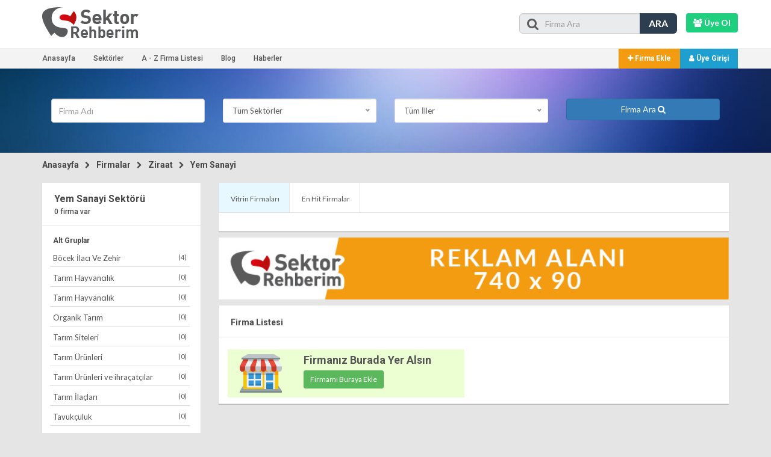

--- FILE ---
content_type: text/html
request_url: https://www.sektorrehberim.com/ziraat/yem-sanayi
body_size: 15005
content:
<!doctype html>
<html lang="tr">
<head>
    <title>Yem Sanayi - Ziraat - Firmalar | Firma Ekle, Firma Rehberi, Sektor Rehberi,</title>
    <meta name="viewport" content="width=device-width, initial-scale=1.0, maximum-scale=1, user-scalable=0" />
 	<meta name="description" content="Yem Sanayi sektörü firma listesi"/>
    <meta name="keywords" content="firma ekle, firma ekleme, firma bilgileri, istanbul firlamaları, ankara firma listesi, izmir firma listesi, Ücretsiz Firma ekle, firma rehberi, sektör rehberi, sektörel liste, sektör rehberim"/>
    <meta name="author" content="Ceviz Bilişim" />
    <meta name="revisit-after" content="1 days"/>
    <meta http-equiv="Pragma" content="public" />
	<meta http-equiv="Expires" content="7" />
	<meta http-equiv="Cache-Control" content="max-age=604800, public" />
    <link rel="shortcut icon" href="/favicon.ico" type="image/x-icon">
    <link rel="icon" href="/favicon.ico" type="image/x-icon">
    <link rel="canonical" href="https://www.sektorrehberim.com/ziraat/yem-sanayi" />
    <meta name="x-canonical-url" content="https://www.sektorrehberim.com/ziraat/yem-sanayi" />
    <meta name="verify-admitad" content="a1d9616cfb" />
    <meta name="robots" content="all" />
    <meta name="yandex-verification" content="6cbc7d6533fdfc44" />
	

    <script async src="https://pagead2.googlesyndication.com/pagead/js/adsbygoogle.js?client=ca-pub-7439981630058005"
     crossorigin="anonymous"></script>
    

<meta http-equiv="Content-Security-Policy" content="upgrade-insecure-requests">

    <link href="/css/bootstrap-3.3.7/css/bootstrap.min.css" rel="stylesheet" type="text/css" />
    <link href="/css/style.min.css" rel="stylesheet" type="text/css" />
    <link href="/css/responsive.min.css" rel="stylesheet" type="text/css" />

	
	
    <meta charset="utf-8">

</head>
<body class="abg">
	
    
    <div class="umenu2">
        <a href="javascript:void(0);" class="logo"><img src="/img/logo.png" width="166" height="56" alt="Sektor Rehberi, Firma Ekle, Firma Rehberi"></a>
        <a href="" class="kapat"><i class="fa fa-times"></i></a>
        <div class="cboth"></div>
        <ul>
            <li><a href="https://www.sektorrehberim.com/">Anasayfa</a></li>
            <li><a href="https://www.sektorrehberim.com/sektorler">Sektörler</a></li>
            <li><a href="javascript:void(0);" class="Az" title="A - Z Firma Listesi">A - Z Firma Listesi</a></li>
            <li><a href="https://www.sektorrehberim.com/blog">Blog</a></li>
            <li><a href="https://www.sektorrehberim.com/haberler">Haberler</a></li>
            
        </ul>
    </div>

	<header class="header ">
    	<div class="container">
        	<div class="row">
            	<div class="col-xs-4 col-sm-4 col-md-3">
                	<div class="logo"><a href="https://www.sektorrehberim.com/" title="Sektor Rehberi, Firma Ekle, Firma Rehberi"><img src="/img/logo.png"  width="166" height="56" alt="Sektor Rehberi, Firma Ekle, Firma Rehberi"></a></div>
                </div>
                <div class="col-xs-8 col-sm-8 col-md-9 sag">
                    <div class="row">
                    	
                    	<a href="https://www.sektorrehberim.com/uye-ol" class="btn pull-right uyeOl"><b><i class="fa fa-users"></i>  Üye Ol</b></a>
                        
                        <div class="col-xs-8 col-sm-8 col-md-4 arama">
                        	<form action="/firmalar">
                            	<input type="text" class="form-control" name="kelime" placeholder="Firma Ara">
                                <div class="icon"><i class="fa fa-search"></i></div>
                                <button type="submit">ARA</button>
                            </form>
                        </div>
                    </div>
                </div>
            </div>
        </div>
    </header>
    
    <section class="ust">
    	<div class="container">
        	<div class="row">
                <ul>
                    <li><a href="https://www.sektorrehberim.com/">Anasayfa</a></li>
                    <li><a href="/sektorler">Sektörler</a></li>
                    <li><a href="javascript:void(0);" class="Az" title="A - Z Firma Listesi">A - Z Firma Listesi</a></li>
                    <li><a href="/blog">Blog</a></li>
                    <li><a href="/haberler">Haberler</a></li>
                    <li class="mobile"><a href="#"><i class="fa fa-bars"></i></a></li>
                </ul>
                
                <a href="/giris" class="uyeGirisi"><i class="fa fa-user"></i> Üye Girişi</a>
                <a href="/firma-ekle" class="firmaEkle" title="Firma Ekle"><i class="fa fa-plus"></i> Firma Ekle</a>
                
            </div>
        </div>
    </section>
    
    <div class="adanzyelist">
        <div class="container">
            <ul class="adanzye">
                <li class="ilk"><a href="/a-harfi-ile-baslayan-firmalar" title="A Harfi ile başlayan firmalar">A</a></li>
                <li><a href="/b-harfi-ile-baslayan-firmalar" title="B Harfi ile başlayan firmalar">B</a></li>
                <li><a href="/c-harfi-ile-baslayan-firmalar" title="C - Ç Harfi ile başlayan firmalar">C - Ç</a></li>
                <li><a href="/d-harfi-ile-baslayan-firmalar" title="D Harfi ile başlayan firmalar">D</a></li>
                <li><a href="/e-harfi-ile-baslayan-firmalar" title="E Harfi ile başlayan firmalar">E</a></li>
                <li><a href="/f-harfi-ile-baslayan-firmalar" title="F Harfi ile başlayan firmalar">F</a></li>
                <li><a href="/g-harfi-ile-baslayan-firmalar" title="G Harfi ile başlayan firmalar">G</a></li>
                <li><a href="/h-harfi-ile-baslayan-firmalar" title="H Harfi ile başlayan firmalar">H</a></li>
                <li><a href="/i-harfi-ile-baslayan-firmalar" title="İ ve I Harfi ile başlayan firmalar">I - İ</a></li>
                <li><a href="/j-harfi-ile-baslayan-firmalar" title="J Harfi ile başlayan firmalar">J</a></li>
                <li><a href="/k-harfi-ile-baslayan-firmalar" title="K Harfi ile başlayan firmalar">K</a></li>
                <li><a href="/l-harfi-ile-baslayan-firmalar" title="L Harfi ile başlayan firmalar">L</a></li>
                <li><a href="/m-harfi-ile-baslayan-firmalar" title="M Harfi ile başlayan firmalar">M</a></li>
                <li><a href="/n-harfi-ile-baslayan-firmalar" title="N Harfi ile başlayan firmalar">N</a></li>
                <li><a href="/o-harfi-ile-baslayan-firmalar" title="Ö ve O Harfi ile başlayan firmalar">O - Ö</a></li>
                <li><a href="/p-harfi-ile-baslayan-firmalar" title="P Harfi ile başlayan firmalar">P</a></li>
                <li><a href="/r-harfi-ile-baslayan-firmalar" title="R Harfi ile başlayan firmalar">R</a></li>
                <li><a href="/t-harfi-ile-baslayan-firmalar" title="S ve Ş Harfi ile başlayan firmalar">S - Ş</a></li>
                <li><a href="/t-harfi-ile-baslayan-firmalar" title="T Harfi ile başlayan firmalar">T</a></li>
                <li><a href="/u-harfi-ile-baslayan-firmalar" title="U ve Ü Harfi ile başlayan firmalar">U - Ü</a></li>
                <li><a href="/v-harfi-ile-baslayan-firmalar" title="V Harfi ile başlayan firmalar">V</a></li>
                <li><a href="/y-harfi-ile-baslayan-firmalar" title="Y Harfi ile başlayan firmalar">Y</a></li>
                <li><a href="/z-harfi-ile-baslayan-firmalar" title="Z Harfi ile başlayan firmalar">Z</a></li>
                <li><a href="/w-harfi-ile-baslayan-firmalar" title="W Harfi ile başlayan firmalar">W</a></li>
                <li><a href="/x-harfi-ile-baslayan-firmalar" title="X Harfi ile başlayan firmalar">X</a></li>
            </ul>
        </div>
</div>

    <link rel="stylesheet" href="https://www.sektorrehberim.com/js/jquery-nice-select-1.1.0/css/nice-select.css">
    <link rel="stylesheet" href="https://www.sektorrehberim.com/js/jquery-nice-select-1.1.0/css/style.css">
    <div class="ustArama">
        <div class="container text-center">
            <form action="/firmalar" method="get">
                <div class="col-xxs-12 col-xs-6 col-sm-3 stn">
                    <input class="form-control keyword" name="kelime" value="" type="text" placeholder="Firma Adı">
                </div>
                <div class="col-xxs-12 col-xs-6 col-sm-3 stn">
                    <select class="form-control selecter" name="sektor" id="search-category" style="display: none;">
                        <option selected="selected" value="">Tüm Sektörler</option>
                        
                        <option  value="1">Yap&#305;</option>
                        
                        <option  value="2">Hizmet</option>
                        
                        <option  value="3">Bili&#351;im</option>
                        
                        <option  value="4">Elektrik / Elektronik</option>
                        
                        <option  value="5">Tekstil</option>
                        
                        <option  value="6">Mobilya</option>
                        
                        <option  value="7">Makine</option>
                        
                        <option  value="8">G&#305;da</option>
                        
                        <option  value="9">Ula&#351;&#305;m Ve Ta&#351;&#305;mac&#305;l&#305;k</option>
                        
                        <option  value="10">Otomotiv</option>
                        
                        <option  value="11">Maden ve Metal</option>
                        
                        <option  value="12">End&#252;striyel &#220;r&#252;nler</option>
                        
                        <option  value="13">Turizm</option>
                        
                        <option  value="14">Al&#305;&#351;veri&#351;</option>
                        
                        <option  value="15">Pazarlama</option>
                        
                        <option  value="16">Ambalaj</option>
                        
                        <option  value="18">Bas&#305;n Yay&#305;n</option>
                        
                        <option  value="19">Al&#252;minyum</option>
                        
                        <option  value="20">Telekom&#252;nikasyon</option>
                        
                        <option  value="21">&#304;thalat / &#304;hracat</option>
                        
                        <option  value="22">Plastik</option>
                        
                        <option  value="23">E&#287;itim Kurumlar&#305;</option>
                        
                        <option  value="24">Fuar</option>
                        
                        <option  value="25">Kimya</option>
                        
                        <option  value="26">E&#287;lence</option>
                        
                        <option  value="27">Ar&#305;tma ve Temizlik</option>
                        
                        <option  value="28">B&#252;ro ve K&#305;rtasiye</option>
                        
                        <option  value="29">Ziraat</option>
                        
                        <option  value="30">D&#305;&#351; Ticaret</option>
                        
                        <option  value="31">G&#252;zellik</option>
                        
                        <option  value="32">Oyuncak</option>
                        
                        <option  value="33">Foto&#287;raf</option>
                        
                        <option  value="34">Hobi</option>
                        
                        <option  value="35">Ormanc&#305;l&#305;k</option>
                        
                        <option  value="36">Spor</option>
                        
                        <option  value="37">Film / M&#252;zik</option>
                        
                        <option  value="38">Finansal</option>
                        
                        <option  value="39">Deri</option>
                        
                        <option  value="40">Savunma</option>
                        
                        <option  value="41">Yerel Y&#246;netimler</option>
                        
                        <option  value="42">Denizcilik</option>
                        
                        <option  value="43">Organize Sanayi</option>
                        
                        <option  value="44">Eczaneler</option>
                        
                        <option  value="45">K&#252;lt&#252;r / Sanat</option>
                        
                        <option  value="46">Silah ve Askeri</option>
                        
                        <option  value="47">Dini Servisler</option>
                        
                        <option  value="48">Resmi Kurumlar</option>
                        
                        <option  value="49">Holdingler</option>
                        
                        <option  value="50">Dernekler ve Birlikler</option>
                        
                        <option  value="51">Di&#287;er</option>
                        
                        <option  value="52">&#304;nsan Ta&#351;&#305;mac&#305;l&#305;&#287;&#305;</option>
                        
                        <option  value="53">Turizm Dergileri</option>
                        
                        <option  value="54">Petrol</option>
                        
                        <option  value="55">Bah&#231;e / Ev</option>
                        
                    </select>
                </div>
                <div class="col-xxs-12 col-xs-6 col-sm-3 stn">
                    <select class="form-control selecter" name="il" id="id-location" style="display: none;">
                        <option selected="selected" value="">Tüm İller</option>
                        
                        <option  value="1">&#304;stanbul</option>
                        
                        <option  value="2">Ankara</option>
                        
                        <option  value="3">&#304;zmir</option>
                        
                        <option  value="4">Adana</option>
                        
                        <option  value="5">Ad&#305;yaman</option>
                        
                        <option  value="6">Afyonkarahisar</option>
                        
                        <option  value="7">A&#287;r&#305;</option>
                        
                        <option  value="8">Aksaray</option>
                        
                        <option  value="9">Amasya</option>
                        
                        <option  value="10">Antalya</option>
                        
                        <option  value="11">Ardahan</option>
                        
                        <option  value="12">Artvin</option>
                        
                        <option  value="13">Ayd&#305;n</option>
                        
                        <option  value="14">Bal&#305;kesir</option>
                        
                        <option  value="15">Bart&#305;n</option>
                        
                        <option  value="16">Batman</option>
                        
                        <option  value="17">Bayburt</option>
                        
                        <option  value="18">Bilecik</option>
                        
                        <option  value="19">Bing&#246;l</option>
                        
                        <option  value="20">Bitlis</option>
                        
                        <option  value="21">Bolu</option>
                        
                        <option  value="22">Burdur</option>
                        
                        <option  value="23">Bursa</option>
                        
                        <option  value="24">&#199;anakkale</option>
                        
                        <option  value="25">&#199;ank&#305;r&#305;</option>
                        
                        <option  value="26">&#199;orum</option>
                        
                        <option  value="27">Denizli</option>
                        
                        <option  value="28">Diyarbak&#305;r</option>
                        
                        <option  value="29">D&#252;zce</option>
                        
                        <option  value="30">Edirne</option>
                        
                        <option  value="31">Elaz&#305;&#287;</option>
                        
                        <option  value="32">Erzincan</option>
                        
                        <option  value="33">Erzurum</option>
                        
                        <option  value="34">Eski&#351;ehir</option>
                        
                        <option  value="35">Gaziantep</option>
                        
                        <option  value="36">Giresun</option>
                        
                        <option  value="37">G&#252;m&#252;&#351;hane</option>
                        
                        <option  value="38">Hakkari</option>
                        
                        <option  value="39">Hatay</option>
                        
                        <option  value="40">I&#287;d&#305;r</option>
                        
                        <option  value="41">&#304;sparta</option>
                        
                        <option  value="42">Kahramanmara&#351;</option>
                        
                        <option  value="43">Karab&#252;k</option>
                        
                        <option  value="44">Karaman</option>
                        
                        <option  value="45">Kars</option>
                        
                        <option  value="46">Kastamonu</option>
                        
                        <option  value="47">Kayseri</option>
                        
                        <option  value="48">K&#305;r&#305;kkale</option>
                        
                        <option  value="49">K&#305;rklareli</option>
                        
                        <option  value="50">K&#305;r&#351;ehir</option>
                        
                        <option  value="51">Kilis</option>
                        
                        <option  value="52">Kocaeli</option>
                        
                        <option  value="53">Konya</option>
                        
                        <option  value="54">K&#252;tahya</option>
                        
                        <option  value="55">Malatya</option>
                        
                        <option  value="56">Manisa</option>
                        
                        <option  value="57">Mardin</option>
                        
                        <option  value="58">Mersin</option>
                        
                        <option  value="59">Mu&#287;la</option>
                        
                        <option  value="60">Mu&#351;</option>
                        
                        <option  value="61">Nev&#351;ehir</option>
                        
                        <option  value="62">Ni&#287;de</option>
                        
                        <option  value="63">Ordu</option>
                        
                        <option  value="64">Osmaniye</option>
                        
                        <option  value="65">Rize</option>
                        
                        <option  value="66">Sakarya</option>
                        
                        <option  value="67">Samsun</option>
                        
                        <option  value="68">Siirt</option>
                        
                        <option  value="69">Sinop</option>
                        
                        <option  value="70">Sivas</option>
                        
                        <option  value="71">&#350;anl&#305;urfa</option>
                        
                        <option  value="72">&#350;&#305;rnak</option>
                        
                        <option  value="73">Tekirda&#287;</option>
                        
                        <option  value="74">Tokat</option>
                        
                        <option  value="75">Trabzon</option>
                        
                        <option  value="76">Tunceli</option>
                        
                        <option  value="77">U&#351;ak</option>
                        
                        <option  value="78">Van</option>
                        
                        <option  value="79">Yalova</option>
                        
                        <option  value="80">Yozgat</option>
                        
                        <option  value="81">Zonguldak</option>
                        
                    </select>
                </div>
                <div class="col-xxs-12 col-xs-6 col-sm-3 stn">
                    <button type="submit" class="btn btn-block btn-primary  "> Firma Ara <i class="fa fa-search"></i></button>
                </div>
            </form>
        </div>
    </div>
    <section class="navb">
    	<div class="container">
        	<ul>
            	<li><a href="https://www.sektorrehberim.com/">Anasayfa</a></li>
                <li><a href="https://www.sektorrehberim.com/firmalar">Firmalar</a></li>
                
                	<li><a href="https://www.sektorrehberim.com/ziraat">Ziraat</a></li>
                    <li><a href="https://www.sektorrehberim.com/ziraat/yem-sanayi">Yem Sanayi</a></li>
                
            </ul>
        </div>
    </section>
    <section class="sayfa margin-small-top margin-small-bottom">
    	<div class="container">
        	<div class="row">
            	
                <div class="listesag col-xs-12 col-md-9  margin-small-bottom pull-right">
					
                	<div class="ic-kutu tabs">
                    	<div class="tabsBaslik">
                        	<div class="tab aktif">Vitrin Firmaları</div>
                            <div class="tab">En Hit Firmalar</div>
                        </div>
                        <div class="cboth"></div>
                        <div class="tabdetails">
                        	<div class="detail aktif">
                            	<ul class="vitrinlist">
                                	
                                </ul>
                            </div>
                            <div class="detail">
                            	<ul class="vitrinlist">
                                	
                                </ul>
                            </div>
                        </div>
                    </div>
                    <div class="cboth" style="height:10px;"></div>
                    <img src="https://www.sektorrehberim.com/img/745x90-reklam.jpg" style="width:100%;" class="img-responsive" alt="">
                    <div class="cboth" style="height:10px;"></div>
                    
                    <div class="ic-kutu liste">
                    	
                        	<div class="b">Firma Listesi</div>
                        
                        <div class="row">
                            <ul class="firmalist">
                                <li class="col-xxs-6-2 col-xs-6 col-sm-6 col-md-6 firmamiEkle">
                                    <div class="kps">
                                    <div class="row">
                                        <div class="col-xxs-12 col-xs-4 col-sm-4 col-md-4 rsmkutu">
                                            <div class="rsm">
                                                <a href="https://www.sektorrehberim.com/uye-ol" title="Firmanızı Ekleyin">
                                                    <img src="https://www.sektorrehberim.com/img/magaza.png" alt="Firmanızı Ekleyin">
                                                </a>
                                            </div>
                                        </div>
                                        <div class="col-xxs-12 col-xs-8 col-sm-8 col-md-8 detay">
                                            <h6><a href="https://www.sektorrehberim.com/uye-ol" title="Firmanızı Ekleyin">Firmanız Burada Yer Alsın</a></h6>
                                            <a href="https://www.sektorrehberim.com/uye-ol" class="btn btn-sm btn-success">Firmamı Buraya Ekle</a>
                                        </div>
                                    </div>
                                    </div>
                                </li>
                            	
                            </ul>
                            
                        </div>
                    </div>
                    
                    <div class="sayfalama text-center">
                        <ul class="pagination">
                        	
                        </ul>
                    </div>
                </div>
                
                <div class="solm filtre col-xs-12 col-md-3 pull-left">
                	<div class="ic-kutu">
                        <div class="baslik">
                        	   
                            	<h1 class="sayfa-adi">Yem Sanayi Sektörü</h1>
                                <div class="toplamFirma">0 firma var</div>
                            
                        </div>
                        <div class="kutu">
                        	<div class="grp">
                            	  
                                	<h6>Alt Gruplar</h6>
                                    <ul>
                                        
                                        <li >
                                            <a href="https://www.sektorrehberim.com/ziraat/bocek-ilaci-ve-zehir" title="B&#246;cek &#304;lac&#305; Ve Zehir">B&#246;cek &#304;lac&#305; Ve Zehir <span class="pull-right">(4)</span></a>
                                        </li>
                                        
                                        <li >
                                            <a href="https://www.sektorrehberim.com/ziraat/tarim-hayvancilik" title="Tar&#305;m Hayvanc&#305;l&#305;k">Tar&#305;m Hayvanc&#305;l&#305;k <span class="pull-right">(0)</span></a>
                                        </li>
                                        
                                        <li >
                                            <a href="https://www.sektorrehberim.com/ziraat/tarim-hayvancilik" title="Tar&#305;m Hayvanc&#305;l&#305;k">Tar&#305;m Hayvanc&#305;l&#305;k <span class="pull-right">(0)</span></a>
                                        </li>
                                        
                                        <li >
                                            <a href="https://www.sektorrehberim.com/ziraat/organik-tarim" title="Organik Tar&#305;m">Organik Tar&#305;m <span class="pull-right">(0)</span></a>
                                        </li>
                                        
                                        <li >
                                            <a href="https://www.sektorrehberim.com/ziraat/tarim-siteleri" title="Tar&#305;m Siteleri">Tar&#305;m Siteleri <span class="pull-right">(0)</span></a>
                                        </li>
                                        
                                        <li >
                                            <a href="https://www.sektorrehberim.com/ziraat/tarim-urunleri" title="Tar&#305;m &#220;r&#252;nleri">Tar&#305;m &#220;r&#252;nleri <span class="pull-right">(0)</span></a>
                                        </li>
                                        
                                        <li >
                                            <a href="https://www.sektorrehberim.com/ziraat/tarim-urunleri-ve-ihracatcilar" title="Tar&#305;m &#220;r&#252;nleri ve ihra&#231;at&#231;&#305;lar">Tar&#305;m &#220;r&#252;nleri ve ihra&#231;at&#231;&#305;lar <span class="pull-right">(0)</span></a>
                                        </li>
                                        
                                        <li >
                                            <a href="https://www.sektorrehberim.com/ziraat/tarim-ilaclari" title="Tar&#305;m &#304;la&#231;lar&#305;">Tar&#305;m &#304;la&#231;lar&#305; <span class="pull-right">(0)</span></a>
                                        </li>
                                        
                                        <li >
                                            <a href="https://www.sektorrehberim.com/ziraat/tavukculuk" title="Tavuk&#231;uluk">Tavuk&#231;uluk <span class="pull-right">(0)</span></a>
                                        </li>
                                        
                                        <li >
                                            <a href="https://www.sektorrehberim.com/ziraat/tohumculuk" title="Tohumculuk">Tohumculuk <span class="pull-right">(0)</span></a>
                                        </li>
                                        
                                        <li >
                                            <a href="https://www.sektorrehberim.com/ziraat/yas-sebze-ve-meyve" title="Ya&#351; Sebze Ve Meyve">Ya&#351; Sebze Ve Meyve <span class="pull-right">(0)</span></a>
                                        </li>
                                        
                                        <li class="aktif">
                                            <a href="https://www.sektorrehberim.com/ziraat/yem-sanayi" title="Yem Sanayi">Yem Sanayi <span class="pull-right">(0)</span></a>
                                        </li>
                                        
                                        <li >
                                            <a href="https://www.sektorrehberim.com/ziraat/yumurtacilik" title="Yumurtac&#305;l&#305;k">Yumurtac&#305;l&#305;k <span class="pull-right">(0)</span></a>
                                        </li>
                                        
                                    </ul>
                                
                            </div>
                        </div>
                    </div>
                    <div class="cboth" style="height:10px;"></div>
                    <img src="https://www.sektorrehberim.com/img/reklam290.jpg" style="width:100%;" class="img-responsive" alt="">
                </div>
                
            </div>
        </div>
    </section>
    
        <footer class="footer">
    	<div class="container">
        	<div class="col-md-9 sklist">
            	<div class="baslik">Sektörler</div>
                <div class="row">
                	<div class="col-xs-6 col-sm-3 col-md-2">
                        <ul>

                            <li><a href="/yapi/" title="Yapı Sektörünün Firmaları">Yapı</a></li>
                            <li><a href="/hizmet/" title="Hizmet Sektörünün Firmaları">Hizmet</a></li>
                            <li><a href="/bilisim/" title="Bilişim Sektörünün Firmaları">Bilişim</a></li>
                            <li><a href="/elektrik-elektronik/" title="Elektrik / Elektronik Sektörünün Firmaları">Elektrik / Elektronik</a></li>
                            <li><a href="/tekstil/" title="Tekstil Sektörünün Firmaları">Tekstil</a></li>
                            <li><a href="/mobilya/" title="Mobilya Sektörünün Firmaları">Mobilya</a></li>
                            <li><a href="/makine/" title="Makine Sektörünün Firmaları">Makine</a></li>
                            <li><a href="/gida/" title="Gıda Sektörünün Firmaları">Gıda</a></li>
                            <li><a href="/ulasim-ve-tasimacilik/" title="Ulaşım Ve Taşımacılık Sektörünün Firmaları">Ulaşım Ve Taşımacılık</a></li>
                            

                        </ul> <br> 
                    </div>
                    <div class="col-xs-6 col-sm-3 col-md-2">
                        <ul>
                            <li><a href="/otomotiv/" title="Otomotiv Sektörünün Firmaları">Otomotiv</a></li>
                            <li><a href="/maden-ve-metal/" title="Maden ve Metal Sektörünün Firmaları">Maden ve Metal</a></li>
                            <li><a href="/endustriyel-urunler/" title="Endüstriyel Ürünler Sektörünün Firmaları">Endüstriyel Ürünler</a></li>
                            <li><a href="/turizm/" title="Turizm Sektörünün Firmaları">Turizm</a></li>
                            <li><a href="/alisveris/" title="Alışveriş Sektörünün Firmaları">Alışveriş</a></li>
                            <li><a href="/pazarlama/" title="Pazarlama Sektörünün Firmaları">Pazarlama</a></li>
                            <li><a href="/ambalaj/" title="Ambalaj Sektörünün Firmaları">Ambalaj</a></li>
                            <li><a href="/basin-yayin/" title="Basın Yayın Sektörünün Firmaları">Basın Yayın</a></li>
                            <li><a href="/aluminyum/" title="Alüminyum Sektörünün Firmaları">Alüminyum</a></li>
                            <li><a href="https://www.aksiyonpromosyon.com/promosyon-urunu" title="Promosyon Ürünü">Promosyon Ürünü</a></li>
                            <li><a href="https://www.aksiyonpromosyon.com" title="promosyon ürünleri" target="_blank">promosyon ürünleri</a></li>
                            <li><a href="https://trusa.com.tr/amerikadan-ev-almak" title="Amerikadan Ev Almak" target="_blank">Amerikadan Ev Almak</a></li>




                        </ul>
                    </div>
                    <div class="col-xs-6 col-sm-3 col-md-2">
                        <ul>
                            <li><a href="/telekomunikasyon/" title="Telekomünikasyon Sektörünün Firmaları">Telekomünikasyon</a></li>
                            <li><a href="/ithalat-ihracat/" title="İthalat / İhracat Sektörünün Firmaları">İthalat / İhracat</a></li>
                            <li><a href="/plastik/" title="Plastik Sektörünün Firmaları">Plastik</a></li>
                            <li><a href="/egitim-kurumlari/" title="Eğitim Kurumları Sektörünün Firmaları">Eğitim Kurumları</a></li>
                            <li><a href="/fuar/" title="Fuar Sektörünün Firmaları">Fuar</a></li>
                            <li><a href="/kimya/" title="Kimya Sektörünün Firmaları">Kimya</a></li>
                            <li><a href="/eglence/" title="Eğlence Sektörünün Firmaları">Eğlence</a></li>
                            <li><a href="/aritma-ve-temizlik/" title="Arıtma ve Temizlik Sektörünün Firmaları">Arıtma ve Temizlik</a></li>
                            <li><a href="/buro-ve-kirtasiye/" title="Büro ve Kırtasiye Sektörünün Firmaları">Büro ve Kırtasiye</a></li>
      						
							
                        </ul>
                    </div>
                    <div class="col-xs-6 col-sm-3 col-md-2">
                        <ul>
                            <li><a href="/ziraat/" title="Ziraat Sektörünün Firmaları">Ziraat</a></li>
                            <li><a href="/dis-ticaret/" title="Dış Ticaret Sektörünün Firmaları">Dış Ticaret</a></li>
                            <li><a href="/guzellik/" title="Güzellik Sektörünün Firmaları">Güzellik</a></li>
                            <li><a href="/oyuncak/" title="Oyuncak Sektörünün Firmaları">Oyuncak</a></li>
                            <li><a href="/fotograf/" title="Fotoğraf Sektörünün Firmaları">Fotoğraf</a></li>
                            <li><a href="/hobi/" title="Hobi Sektörünün Firmaları">Hobi</a></li>
                            <li><a href="/ormancilik/" title="Ormancılık Sektörünün Firmaları">Ormancılık</a></li>
                            <li><a href="/spor/" title="Spor Sektörünün Firmaları">Spor</a></li>
                            <li><a href="/film-muzik/" title="Film / Müzik Sektörünün Firmaları">Film / Müzik</a></li>
                            
                        </ul>
                    </div>
                    <div class="col-xs-6 col-sm-3 col-md-2">
                        <ul>
                            <li><a href="/finansal/" title="Finansal Sektörünün Firmaları">Finansal</a></li>
                            <li><a href="/deri/" title="Deri Sektörünün Firmaları">Deri</a></li>
                            <li><a href="/savunma/" title="Savunma Sektörünün Firmaları">Savunma</a></li>
                            <li><a href="/yerel-yonetimler/" title="Yerel Yönetimler Sektörünün Firmaları">Yerel Yönetimler</a></li>
                            <li><a href="/denizcilik/" title="Denizcilik Sektörünün Firmaları">Denizcilik</a></li>
                            <li><a href="/organize-sanayi/" title="Organize Sanayi Sektörünün Firmaları">Organize Sanayi</a></li>
                            <li><a href="/eczaneler/" title="Eczaneler Sektörünün Firmaları">Eczaneler</a></li>
                            <li><a href="/kultur-sanat/" title="Kültür / Sanat Sektörünün Firmaları">Kültür / Sanat</a></li>
                            <li><a href="/silah-ve-askeri/" title="Silah ve Askeri Sektörünün Firmaları">Silah ve Askeri</a></li>
                            <li><a href="https://poyan.com.tr/" title="Grundfos Pompa" target="_blank">Grundfos Pompa</a></li>
                            <li><a href="https://www.cevizbilisim.com.tr/web-tasarim" title="web tasarım" target="_blank">web tasarım</a></li>

                        </ul>
                    </div>
                </div>
            </div>
            <div class="col-md-3"> 
            	<div class="cboth h-55"></div>
                
            	<a href="/uye-ol" class="uyeGirisi"><i class="fa fa-users"></i> Üye Ol</a>
            	<a href="/firma-ekle" class="firmaEkle"><i class="fa fa-plus"></i> Firma Ekle</a>
                
                <div class="cboth h-55"></div>
                <div class="baslik">İstatislik</div>
                
                <p>Kayıtlı Firma: 5696</p>
                <p>&nbsp;</p>
                <p><a href="/firma-ekle" title="Firma Ekle"><u>Firma Ekle</u></a>, Ücretsiz Firma Kayıt, <u>Firma Ekleme</u>, <u>Firma Rehber</u>, Şirket Kaydet, Şirket Ekle, Bedava Firma Kaydet, Türkiye Firma Rehberine Firmanızı Ücretsiz Ekleyin, Ücretsiz Firma Ekle <br> <br> Buhar Jeneratörü hakkında detaylı bilgi almak için  <a href="https://www.permak.com.tr/urunler/buhar-jeneratoru" title="Buhar Jeneratörü">PERMAK Buhar Jeneratörü sayfasını</a> ziyaret edebilirsiniz.</p>
            </div>
        </div>
    </footer>
    
    <link href="/css/font-awesome-4.7.0/css/font-awesome.min.css" rel="stylesheet" type="text/css" />
    <link href="https://fonts.googleapis.com/css?family=Signika" rel="stylesheet">
    <link href="https://fonts.googleapis.com/css?family=Open+Sans:400,600,700,900" rel="stylesheet">
    <link href="https://fonts.googleapis.com/css?family=Roboto:300,400,500,700,900" rel="stylesheet">
    <link href="https://fonts.googleapis.com/css?family=Roboto+Condensed:400,300,700,400italic,700italic" rel="stylesheet">
    <link href="https://fonts.googleapis.com/css?family=Lato:300,400,400italic,600,700|Raleway:300,400,500,600,700|Crete+Round:400italic" rel="stylesheet" type="text/css" />

	<script type="text/javascript" src="/js/jquery-1.11.2.min.js"></script>
	<script type="text/javascript" src="/js/jquery-ui.min.js"></script>
    <script type="text/javascript" src="/css/bootstrap-3.3.7/js/bootstrap.min.js"></script>
    <script type="text/javascript">var siteURL = 'https://www.sektorrehberim.com/';</script>
    <script type="text/javascript" src="/js/fbLogin.min.js"></script>
    <script async src="https://www.googletagmanager.com/gtag/js?id=UA-22616639-70"></script><script>window.dataLayer = window.dataLayer || [];function gtag(){dataLayer.push(arguments);}gtag('js', new Date());gtag('config', 'UA-22616639-70');</script>
    
    <script type="text/javascript" src="https://www.sektorrehberim.com/js/jquery-nice-select-1.1.0/js/jquery.nice-select.js"></script>
    <script type="text/javascript">
		$(document).ready(function(){
			$('.tabs .tabsBaslik .tab').on('click',function(){
				indx = $(this).index();
				$('.tabs .tabsBaslik .tab').removeClass('aktif')
				$(this).addClass('aktif')
				$('.tabs .tabdetails .detail').removeClass('aktif')
				$('.tabs .tabdetails .detail:eq('+indx+')').addClass('aktif').fadeIn();
			});
			
			$('.dahafazla').on('click',function(){
				$(this).closest('.grp').find('ul li.gizli').removeClass('gizli');
				$(this).remove(); 
			});
			$('.selecter').niceSelect();
		
			
		})
    </script>

</body>
</html>


--- FILE ---
content_type: text/html; charset=utf-8
request_url: https://www.google.com/recaptcha/api2/aframe
body_size: 268
content:
<!DOCTYPE HTML><html><head><meta http-equiv="content-type" content="text/html; charset=UTF-8"></head><body><script nonce="Bmh2--4kjDuS7pAH0YXOcQ">/** Anti-fraud and anti-abuse applications only. See google.com/recaptcha */ try{var clients={'sodar':'https://pagead2.googlesyndication.com/pagead/sodar?'};window.addEventListener("message",function(a){try{if(a.source===window.parent){var b=JSON.parse(a.data);var c=clients[b['id']];if(c){var d=document.createElement('img');d.src=c+b['params']+'&rc='+(localStorage.getItem("rc::a")?sessionStorage.getItem("rc::b"):"");window.document.body.appendChild(d);sessionStorage.setItem("rc::e",parseInt(sessionStorage.getItem("rc::e")||0)+1);localStorage.setItem("rc::h",'1769562482909');}}}catch(b){}});window.parent.postMessage("_grecaptcha_ready", "*");}catch(b){}</script></body></html>

--- FILE ---
content_type: text/css
request_url: https://www.sektorrehberim.com/js/jquery-nice-select-1.1.0/css/style.css
body_size: 127
content:
.nice-select {    border-radius: 3px; width:100%;}
.nice-select .list {    max-height: 250px;    overflow-y: auto;    width: 100%;}
.nice-select.form-control {    font-size: 13px;    margin: 0;    padding: 8.5px 15px;    line-height: 20px;    height: 40px;}
.nice-select .option {    width: 100%;    background: #ffffff;    border-bottom: 1px solid #cccccc;    color: #222222;    cursor: pointer;    display: block;    font-size: 13px;    margin: 0;    overflow: hidden;    padding: 0 15px;    text-decoration: none;    text-overflow: ellipsis;}
.nice-select .option.selected {    background: #eeeeee;}

